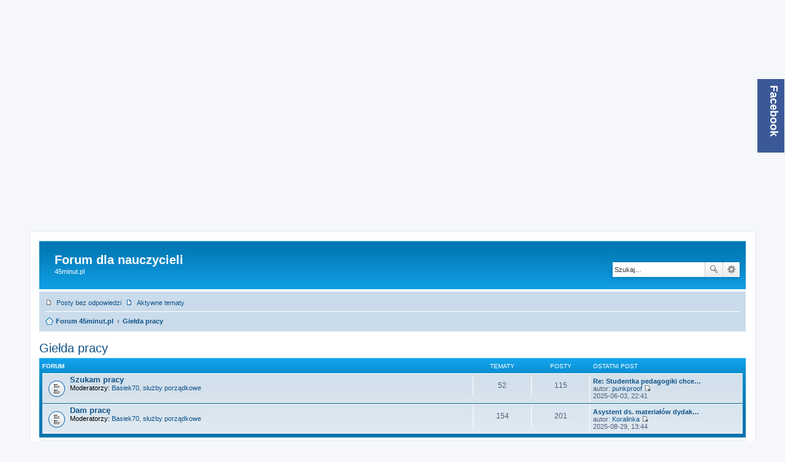

--- FILE ---
content_type: text/html; charset=UTF-8
request_url: https://www.45minut.pl/forum/viewforum.php?f=72&sid=59c08e40dfd7de5e24562edb93d8c9d7
body_size: 4352
content:
<!DOCTYPE html>
<html dir="ltr" lang="pl">
<head>
<meta charset="utf-8" />
<meta name="viewport" content="width=device-width" />

<title>Forum dla nauczycieli - Giełda pracy</title>

	<link rel="alternate" type="application/atom+xml" title="Kanał - Forum dla nauczycieli" href="https://www.45minut.pl/forum/feed.php" />			<link rel="alternate" type="application/atom+xml" title="Kanał - Nowe tematy" href="https://www.45minut.pl/forum/feed.php?mode=topics" />	<link rel="alternate" type="application/atom+xml" title="Kanał - Aktywne tematy" href="https://www.45minut.pl/forum/feed.php?mode=topics_active" />		

<!--
	phpBB style name: prosilver
	Based on style:   prosilver (this is the default phpBB3 style)
	Original author:  Tom Beddard ( http://www.subBlue.com/ )
	Modified by:
-->

<link href="./styles/prosilver/theme/print.css?assets_version=58" rel="stylesheet" type="text/css" media="print" title="printonly" />
<link href="./styles/prosilver/theme/stylesheet.css?assets_version=58" rel="stylesheet" type="text/css" media="screen, projection" />
<link href="./styles/prosilver/theme/pl/stylesheet.css?assets_version=58" rel="stylesheet" type="text/css" media="screen, projection" />
<link href="./styles/prosilver/theme/responsive.css?assets_version=58" rel="stylesheet" type="text/css" media="only screen and (max-width: 700px), only screen and (max-device-width: 700px)" />



<!--[if lte IE 9]>
	<link href="./styles/prosilver/theme/tweaks.css?assets_version=58" rel="stylesheet" type="text/css" media="screen, projection" />
<![endif]-->





	<link href="/static/css/socialbox.min.css?1" rel="stylesheet" type="text/css" media="screen, projection" />

</head>
<body id="phpbb" class="nojs notouch section-viewforum ltr ">

<script>
  (function(i,s,o,g,r,a,m){i['GoogleAnalyticsObject']=r;i[r]=i[r]||function(){
  (i[r].q=i[r].q||[]).push(arguments)},i[r].l=1*new Date();a=s.createElement(o),
  m=s.getElementsByTagName(o)[0];a.async=1;a.src=g;m.parentNode.insertBefore(a,m)
  })(window,document,'script','//www.google-analytics.com/analytics.js','ga');

  ga('create', 'UA-3787965-1', 'auto');
  ga('send', 'pageview');

</script>
<div id="fb-root"></div>
<script async defer crossorigin="anonymous" src="https://connect.facebook.net/pl_PL/sdk.js#xfbml=1&version=v10.0&appId=308142347328537&autoLogAppEvents=1" nonce="a4GkH7dQ"></script>
<iframe id="embedded_header" width="100%" scrolling="no" frameborder="0" src="//www.45minut.pl/_site-header/"></iframe>


<div id="wrap">
	<a id="top" class="anchor" accesskey="t"></a>
	<div id="page-header">
		<div class="headerbar">
			<div class="inner">

			<div id="site-description">
<!--				<a id="logo" class="logo" href="./index.php?sid=d4ecacfc3565a14525d4cc4660795c96" title="Forum 45minut.pl"><span class="imageset site_logo"></span></a>
-->
				<h1>Forum dla nauczycieli</h1>
				<p>45minut.pl</p>
				<p class="skiplink"><a href="#start_here">Przejdź do zawartości</a></p>
			</div>

						<div id="search-box" class="search-box search-header">
				<form action="./search.php?sid=d4ecacfc3565a14525d4cc4660795c96" method="get" id="search">
				<fieldset>
					<input name="keywords" id="keywords" type="search" maxlength="128" title="Szukaj wg słów kluczowych" class="inputbox search tiny" size="20" value="" placeholder="Szukaj…" />
					<button class="button icon-button search-icon" type="submit" title="Szukaj">Szukaj</button>
					<a href="./search.php?sid=d4ecacfc3565a14525d4cc4660795c96" class="button icon-button search-adv-icon" title="Wyszukiwanie zaawansowane">Wyszukiwanie zaawansowane</a>
					<input type="hidden" name="sid" value="d4ecacfc3565a14525d4cc4660795c96" />

				</fieldset>
				</form>
			</div>
			
			</div>
		</div>

		<div class="navbar" role="navigation">
	<div class="inner">

	<ul id="nav-main" class="linklist bulletin" role="menubar">


								
																													<li class="small-icon icon-search-unanswered"><a href="./search.php?search_id=unanswered&amp;sid=d4ecacfc3565a14525d4cc4660795c96" role="menuitem">Posty bez odpowiedzi</a></li>
						<li class="small-icon icon-search-active"><a href="./search.php?search_id=active_topics&amp;sid=d4ecacfc3565a14525d4cc4660795c96" role="menuitem">Aktywne tematy</a></li>
					
					</ul>

	<ul id="nav-breadcrumbs" class="linklist navlinks" role="menubar">
						<li class="small-icon icon-home breadcrumbs">
									<span class="crumb"><a href="./index.php?sid=d4ecacfc3565a14525d4cc4660795c96" accesskey="h" itemtype="http://data-vocabulary.org/Breadcrumb" itemscope="" data-navbar-reference="index">Forum 45minut.pl</a></span>
											<span class="crumb"><a href="./viewforum.php?f=72&amp;sid=d4ecacfc3565a14525d4cc4660795c96" itemtype="http://data-vocabulary.org/Breadcrumb" itemscope="" data-forum-id="72">Giełda pracy</a></span>
												</li>
		
					<li class="rightside responsive-search" style="display: none;"><a href="./search.php?sid=d4ecacfc3565a14525d4cc4660795c96" title="Wyświetla zaawansowane funkcje wyszukiwania" role="menuitem">Szukaj</a></li>
			</ul>

	</div>
</div>
	</div>

	
	<a id="start_here" class="anchor"></a>
	<div id="page-body">
		
		
<h2 class="forum-title"><a href="./viewforum.php?f=72&amp;sid=d4ecacfc3565a14525d4cc4660795c96">Giełda pracy</a></h2>



	
	
				<div class="forabg">
			<div class="inner">
			<ul class="topiclist">
				<li class="header">
					<dl class="icon">
						<dt><div class="list-inner">Forum</div></dt>
						<dd class="topics">Tematy</dd>
						<dd class="posts">Posty</dd>
						<dd class="lastpost"><span>Ostatni post</span></dd>
					</dl>
				</li>
			</ul>
			<ul class="topiclist forums">
		
					<li class="row">
						<dl class="icon forum_read">
				<dt title="Nie ma nieprzeczytanych postów">
										<div class="list-inner">
						<!-- <a class="feed-icon-forum" title="Kanał - Szukam pracy" href="https://www.45minut.pl/forum/feed.php?f=42"><img src="./styles/prosilver/theme/images/feed.gif" alt="Kanał - Szukam pracy" /></a> -->
												<a href="./viewforum.php?f=42&amp;sid=d4ecacfc3565a14525d4cc4660795c96" class="forumtitle">Szukam pracy</a>
																			<br /><strong>Moderatorzy:</strong> <a href="./memberlist.php?mode=viewprofile&amp;u=749&amp;sid=d4ecacfc3565a14525d4cc4660795c96" class="username">Basiek70</a>, <a href="./memberlist.php?mode=group&amp;g=1113&amp;sid=d4ecacfc3565a14525d4cc4660795c96">służby porządkowe</a>
												
												<div class="responsive-show" style="display: none;">
															Tematy: <strong>52</strong>
													</div>
											</div>
				</dt>
									<dd class="topics">52 <dfn>Tematy</dfn></dd>
					<dd class="posts">115 <dfn>Posty</dfn></dd>
					<dd class="lastpost"><span>
												<dfn>Ostatni post</dfn>
																				<a href="./viewtopic.php?f=42&amp;p=159023&amp;sid=d4ecacfc3565a14525d4cc4660795c96#p159023" title="Re: Studentka pedagogiki chce odbyć BEZPŁATNE praktyki" class="lastsubject">Re: Studentka pedagogiki chce…</a> <br />
						 
						autor: <a href="./memberlist.php?mode=viewprofile&amp;u=200430&amp;sid=d4ecacfc3565a14525d4cc4660795c96" class="username">punkproof</a>
						<a href="./viewtopic.php?f=42&amp;p=159023&amp;sid=d4ecacfc3565a14525d4cc4660795c96#p159023"><span class="imageset icon_topic_latest" title="Wyświetl najnowszy post">Wyświetl najnowszy post</span></a> <br />2025-06-03, 22:41</span>
					</dd>
							</dl>
					</li>
			
	
	
			
					<li class="row">
						<dl class="icon forum_read">
				<dt title="Nie ma nieprzeczytanych postów">
										<div class="list-inner">
						<!-- <a class="feed-icon-forum" title="Kanał - Dam pracę" href="https://www.45minut.pl/forum/feed.php?f=43"><img src="./styles/prosilver/theme/images/feed.gif" alt="Kanał - Dam pracę" /></a> -->
												<a href="./viewforum.php?f=43&amp;sid=d4ecacfc3565a14525d4cc4660795c96" class="forumtitle">Dam pracę</a>
																			<br /><strong>Moderatorzy:</strong> <a href="./memberlist.php?mode=viewprofile&amp;u=749&amp;sid=d4ecacfc3565a14525d4cc4660795c96" class="username">Basiek70</a>, <a href="./memberlist.php?mode=group&amp;g=1113&amp;sid=d4ecacfc3565a14525d4cc4660795c96">służby porządkowe</a>
												
												<div class="responsive-show" style="display: none;">
															Tematy: <strong>154</strong>
													</div>
											</div>
				</dt>
									<dd class="topics">154 <dfn>Tematy</dfn></dd>
					<dd class="posts">201 <dfn>Posty</dfn></dd>
					<dd class="lastpost"><span>
												<dfn>Ostatni post</dfn>
																				<a href="./viewtopic.php?f=43&amp;p=159143&amp;sid=d4ecacfc3565a14525d4cc4660795c96#p159143" title="Asystent ds. materiałów dydaktycznych (praca zdalna)" class="lastsubject">Asystent ds. materiałów dydak…</a> <br />
						 
						autor: <a href="./memberlist.php?mode=viewprofile&amp;u=198210&amp;sid=d4ecacfc3565a14525d4cc4660795c96" class="username">Koralinka</a>
						<a href="./viewtopic.php?f=43&amp;p=159143&amp;sid=d4ecacfc3565a14525d4cc4660795c96#p159143"><span class="imageset icon_topic_latest" title="Wyświetl najnowszy post">Wyświetl najnowszy post</span></a> <br />2025-08-29, 13:44</span>
					</dd>
							</dl>
					</li>
			
				</ul>

			</div>
		</div>
		



	<div class="panel">
		<div class="inner">
		<strong>Nie masz uprawnień do czytania tematów na tym forum.</strong>
		</div>
	</div>

	
		<form action="./ucp.php?mode=login&amp;sid=d4ecacfc3565a14525d4cc4660795c96" method="post">

		<div class="panel">
			<div class="inner">

			<div class="content">
				<h3><a href="./ucp.php?mode=login&amp;sid=d4ecacfc3565a14525d4cc4660795c96">Zaloguj się</a>&nbsp; &bull; &nbsp;<a href="./ucp.php?mode=register&amp;sid=d4ecacfc3565a14525d4cc4660795c96">Zarejestruj się</a></h3>

				<fieldset class="fields1">
				<dl>
					<dt><label for="username">Nazwa użytkownika:</label></dt>
					<dd><input type="text" tabindex="1" name="username" id="username" size="25" value="" class="inputbox autowidth" /></dd>
				</dl>
				<dl>
					<dt><label for="password">Hasło:</label></dt>
					<dd><input type="password" tabindex="2" id="password" name="password" size="25" class="inputbox autowidth" /></dd>
					<dd><label for="autologin"><input type="checkbox" name="autologin" id="autologin" tabindex="3" /> Zapamiętaj mnie</label></dd>					<dd><label for="viewonline"><input type="checkbox" name="viewonline" id="viewonline" tabindex="4" /> Ukryj mój status podczas tej sesji</label></dd>
				</dl>
				<dl>
					<dt>&nbsp;</dt>
					<dd><input type="submit" name="login" tabindex="5" value="Zaloguj się" class="button1" /></dd>
				</dl>
				<input type="hidden" name="redirect" value="./viewforum.php?f=72&amp;sid=d4ecacfc3565a14525d4cc4660795c96" />

				</fieldset>
			</div>

			</div>
		</div>

		</form>

	

	





	<div class="dropdown-container dropdown-container-right dropdown-up dropdown-left dropdown-button-control" id="jumpbox">
		<span title="Przejdź do" class="dropdown-trigger button dropdown-select">
			Przejdź do		</span>
		<div class="dropdown hidden">
			<div class="pointer"><div class="pointer-inner"></div></div>
			<ul class="dropdown-contents">
																			<li><a href="./viewforum.php?f=64&amp;sid=d4ecacfc3565a14525d4cc4660795c96">Ogólne</a></li>
																<li>&nbsp; &nbsp;<a href="./viewforum.php?f=8&amp;sid=d4ecacfc3565a14525d4cc4660795c96">Poznajmy się</a></li>
																<li>&nbsp; &nbsp;<a href="./viewforum.php?f=9&amp;sid=d4ecacfc3565a14525d4cc4660795c96">Pogaduszki</a></li>
																<li>&nbsp; &nbsp;<a href="./viewforum.php?f=50&amp;sid=d4ecacfc3565a14525d4cc4660795c96">Życzenia, gratulacje</a></li>
																<li>&nbsp; &nbsp;<a href="./viewforum.php?f=54&amp;sid=d4ecacfc3565a14525d4cc4660795c96">Kącik uczniowski</a></li>
																<li>&nbsp; &nbsp;<a href="./viewforum.php?f=58&amp;sid=d4ecacfc3565a14525d4cc4660795c96">Rodzice</a></li>
																<li>&nbsp; &nbsp;<a href="./viewforum.php?f=74&amp;sid=d4ecacfc3565a14525d4cc4660795c96">Samorząd uczniowski</a></li>
																<li>&nbsp; &nbsp;<a href="./viewforum.php?f=59&amp;sid=d4ecacfc3565a14525d4cc4660795c96">Program Druk Świadectw</a></li>
																<li><a href="./viewforum.php?f=65&amp;sid=d4ecacfc3565a14525d4cc4660795c96">Metodyka nauczania</a></li>
																<li>&nbsp; &nbsp;<a href="./viewforum.php?f=10&amp;sid=d4ecacfc3565a14525d4cc4660795c96">Metody dydaktyczne, scenariusze, konspekty, materiały</a></li>
																<li>&nbsp; &nbsp;<a href="./viewforum.php?f=35&amp;sid=d4ecacfc3565a14525d4cc4660795c96">Matematyka</a></li>
																<li>&nbsp; &nbsp;<a href="./viewforum.php?f=37&amp;sid=d4ecacfc3565a14525d4cc4660795c96">Języki obce</a></li>
																<li>&nbsp; &nbsp;<a href="./viewforum.php?f=38&amp;sid=d4ecacfc3565a14525d4cc4660795c96">Przedmioty humanistyczne</a></li>
																<li>&nbsp; &nbsp;<a href="./viewforum.php?f=44&amp;sid=d4ecacfc3565a14525d4cc4660795c96">Przedmioty przyrodnicze</a></li>
																<li>&nbsp; &nbsp;<a href="./viewforum.php?f=39&amp;sid=d4ecacfc3565a14525d4cc4660795c96">Edukacja wczesnoszkolna</a></li>
																<li>&nbsp; &nbsp;<a href="./viewforum.php?f=40&amp;sid=d4ecacfc3565a14525d4cc4660795c96">Przedmioty zawodowe</a></li>
																<li>&nbsp; &nbsp;<a href="./viewforum.php?f=41&amp;sid=d4ecacfc3565a14525d4cc4660795c96">Przedmioty artystyczne</a></li>
																<li>&nbsp; &nbsp;<a href="./viewforum.php?f=46&amp;sid=d4ecacfc3565a14525d4cc4660795c96">Wychowanie przedszkolne</a></li>
																<li>&nbsp; &nbsp;<a href="./viewforum.php?f=52&amp;sid=d4ecacfc3565a14525d4cc4660795c96">Wychowanie fizyczne</a></li>
																<li>&nbsp; &nbsp;<a href="./viewforum.php?f=51&amp;sid=d4ecacfc3565a14525d4cc4660795c96">Kształcenie specjalne i klasy integracyjne</a></li>
																<li>&nbsp; &nbsp;<a href="./viewforum.php?f=60&amp;sid=d4ecacfc3565a14525d4cc4660795c96">Informatyka</a></li>
																<li>&nbsp; &nbsp;<a href="./viewforum.php?f=45&amp;sid=d4ecacfc3565a14525d4cc4660795c96">Świetlica</a></li>
																<li>&nbsp; &nbsp;<a href="./viewforum.php?f=61&amp;sid=d4ecacfc3565a14525d4cc4660795c96">Biblioteka</a></li>
																<li>&nbsp; &nbsp;<a href="./viewforum.php?f=75&amp;sid=d4ecacfc3565a14525d4cc4660795c96">Żłobek</a></li>
																<li><a href="./viewforum.php?f=66&amp;sid=d4ecacfc3565a14525d4cc4660795c96">Nauczyciel - wychowawca</a></li>
																<li>&nbsp; &nbsp;<a href="./viewforum.php?f=24&amp;sid=d4ecacfc3565a14525d4cc4660795c96">Problemy dydaktyczno-wychowawcze</a></li>
																<li>&nbsp; &nbsp;<a href="./viewforum.php?f=25&amp;sid=d4ecacfc3565a14525d4cc4660795c96">Wychowawca klasy</a></li>
																<li>&nbsp; &nbsp;<a href="./viewforum.php?f=62&amp;sid=d4ecacfc3565a14525d4cc4660795c96">Konkursy, projekty, ...</a></li>
																<li><a href="./viewforum.php?f=67&amp;sid=d4ecacfc3565a14525d4cc4660795c96">Nauczycielem być</a></li>
																<li>&nbsp; &nbsp;<a href="./viewforum.php?f=26&amp;sid=d4ecacfc3565a14525d4cc4660795c96">Awans zawodowy nauczyciela</a></li>
																<li>&nbsp; &nbsp;<a href="./viewforum.php?f=27&amp;sid=d4ecacfc3565a14525d4cc4660795c96">Nauczyciel stażysta</a></li>
																<li>&nbsp; &nbsp;<a href="./viewforum.php?f=28&amp;sid=d4ecacfc3565a14525d4cc4660795c96">Prawo oświatowe</a></li>
																<li>&nbsp; &nbsp;<a href="./viewforum.php?f=29&amp;sid=d4ecacfc3565a14525d4cc4660795c96">Szkolna codzienność</a></li>
																<li>&nbsp; &nbsp;<a href="./viewforum.php?f=49&amp;sid=d4ecacfc3565a14525d4cc4660795c96">Poszukuję ...</a></li>
																<li><a href="./viewforum.php?f=68&amp;sid=d4ecacfc3565a14525d4cc4660795c96">Różne</a></li>
																<li>&nbsp; &nbsp;<a href="./viewforum.php?f=32&amp;sid=d4ecacfc3565a14525d4cc4660795c96">Uwagi o forum</a></li>
																<li>&nbsp; &nbsp;<a href="./viewforum.php?f=34&amp;sid=d4ecacfc3565a14525d4cc4660795c96">Rady i porady dotyczące codziennej eksploatacji komputera</a></li>
																<li><a href="./viewforum.php?f=69&amp;sid=d4ecacfc3565a14525d4cc4660795c96">Humor</a></li>
																<li>&nbsp; &nbsp;<a href="./viewforum.php?f=30&amp;sid=d4ecacfc3565a14525d4cc4660795c96">Dowcipy o nauczycielach</a></li>
																<li>&nbsp; &nbsp;<a href="./viewforum.php?f=31&amp;sid=d4ecacfc3565a14525d4cc4660795c96">Nasze wpadki</a></li>
																<li><a href="./viewforum.php?f=70&amp;sid=d4ecacfc3565a14525d4cc4660795c96">Ogłoszenia</a></li>
																<li>&nbsp; &nbsp;<a href="./viewforum.php?f=55&amp;sid=d4ecacfc3565a14525d4cc4660795c96">Szkolenia i konferencje</a></li>
																<li>&nbsp; &nbsp;<a href="./viewforum.php?f=56&amp;sid=d4ecacfc3565a14525d4cc4660795c96">Ankiety</a></li>
																<li>&nbsp; &nbsp;<a href="./viewforum.php?f=57&amp;sid=d4ecacfc3565a14525d4cc4660795c96">Ciekawe strony</a></li>
																<li>&nbsp; &nbsp;<a href="./viewforum.php?f=53&amp;sid=d4ecacfc3565a14525d4cc4660795c96">Ogłoszenia drobne</a></li>
																<li><a href="./viewforum.php?f=72&amp;sid=d4ecacfc3565a14525d4cc4660795c96">Giełda pracy</a></li>
																<li>&nbsp; &nbsp;<a href="./viewforum.php?f=42&amp;sid=d4ecacfc3565a14525d4cc4660795c96">Szukam pracy</a></li>
																<li>&nbsp; &nbsp;<a href="./viewforum.php?f=43&amp;sid=d4ecacfc3565a14525d4cc4660795c96">Dam pracę</a></li>
										</ul>
		</div>
	</div>




			</div>


<div id="page-footer">

	<div class="copyright">
				Technologię dostarcza <a href="https://www.phpbb.com/">phpBB</a>&reg; Forum Software &copy; phpBB Limited
		<br />Polski pakiet językowy dostarcza <a href="http://www.phpbb.pl/" title="Polska społeczność phpBB">phpBB.pl</a>							</div>

	<div id="darkenwrapper" data-ajax-error-title="Błąd AJAX" data-ajax-error-text="Twoje żądanie nie zostało przetworzone." data-ajax-error-text-abort="Użytkownik usunął żądanie." data-ajax-error-text-timeout="Upłynął limit czasu żądania. Ponów próbę." data-ajax-error-text-parsererror="Coś się stało podczas przetwarzania żądania i serwer zwrócił nieprawidłową odpowiedź.">
		<div id="darken">&nbsp;</div>
	</div>
	<div id="loading_indicator"></div>

	<div id="phpbb_alert" class="phpbb_alert" data-l-err="Błąd" data-l-timeout-processing-req="Upłynął limit czasu żądania.">
		<a href="#" class="alert_close"></a>
		<h3 class="alert_title">&nbsp;</h3><p class="alert_text"></p>
	</div>
	<div id="phpbb_confirm" class="phpbb_alert">
		<a href="#" class="alert_close"></a>
		<div class="alert_text"></div>
	</div>
</div>

</div>

<iframe id="embedded_footer" width="100%" scrolling="no" frameborder="0" src="//www.45minut.pl/_site-footer/"></iframe>

<div>
	<a id="bottom" class="anchor" accesskey="z"></a>
	</div>

<script type="text/javascript" src="./assets/javascript/jquery.min.js?assets_version=58"></script>
<script type="text/javascript" src="./assets/javascript/core.js?assets_version=58"></script>


<script type="text/javascript" src="./styles/prosilver/template/forum_fn.js?assets_version=58"></script>

<script type="text/javascript" src="./styles/prosilver/template/ajax.js?assets_version=58"></script>




<div class="social-box hidden-xs" id="facebook-box">
  <div class="belt">Facebook</div>
  <div class="box-container">
    <div class="fb-page" data-href="https://www.facebook.com/45minutpl/" data-tabs="timeline" data-width="400" data-height="558" data-small-header="false" data-adapt-container-width="true" data-hide-cover="false" data-show-facepile="true"><blockquote cite="https://www.facebook.com/45minutpl/" class="fb-xfbml-parse-ignore"><a href="https://www.facebook.com/45minutpl/">45minut.pl</a></blockquote></div>
  </div>
</div>
<script>
$(function () {
    $('.social-box .belt').mouseenter(
        function () {
            $(this).parent().addClass('hover');
        });
    $('.social-box').mouseleave(
        function () {
            $(this).removeClass('hover');
        });
});
</script>

</body>
</html>


--- FILE ---
content_type: text/css
request_url: https://www.45minut.pl/forum/styles/prosilver/theme/stylesheet.css?assets_version=58
body_size: 477
content:
/*  phpBB3 Style Sheet
    --------------------------------------------------------------
	Style name:			prosilver (the default phpBB 3.1.x style)
	Based on style:		
	Original author:	Tom Beddard ( http://www.subblue.com/ )
	Modified by:		phpBB Limited ( https://www.phpbb.com/ )
    --------------------------------------------------------------
*/

@import url("common.css");
@import url("links.css");
@import url("content.css");
@import url("buttons.css");
@import url("cp.css");
@import url("forms.css");
@import url("colours.css");
@import url("imageset.css");

* { border-radius: 0 !important; }
#embedded_footer {
	height: 400px;
}
@media (max-width: 767px) {
	#embedded_footer {
		height: 720px;
	}
}
#embedded_header {
	height: 375px;
}
@media (max-width: 1199px) {
	#embedded_header {
		height: 345px;
	}
}
@media (max-width: 991px) {
	#embedded_header {
		height: 305px;
	}
}
@media (max-width: 767px) {
	#embedded_header {
		height: 150px;
	}
}


--- FILE ---
content_type: text/css
request_url: https://www.45minut.pl/static/css/socialbox.min.css?1
body_size: 484
content:
@media (max-width:768px),(max-device-width:768px){.social-box{display:none}}.social-box{position:fixed;right:-406px;-webkit-transition-property:right;-o-transition-property:right;transition-property:right;-webkit-transition-timing-function:ease-out;-o-transition-timing-function:ease-out;transition-timing-function:ease-out;-webkit-transition-duration:.5s;-o-transition-duration:.5s;transition-duration:.5s}.social-box.hover{right:0}.social-box .box-container{position:relative;float:left;width:400px;border-width:3px;border-style:solid;background-color:#fff}.social-box .belt{position:relative;zoom:1;float:left;width:110px;height:37px;padding:7px 0 0 10px;margin:37px -37px 0 0;-webkit-transform:rotate(90deg);-ms-transform:rotate(90deg);-o-transform:rotate(90deg);transform:rotate(90deg);font-size:18px;font-weight:bold}#facebook-box{top:130px;z-index:101}#facebook-box .box-container{border-color:#3b5998}#facebook-box .belt{background-color:#3b5998;color:#fff}

--- FILE ---
content_type: text/plain
request_url: https://www.google-analytics.com/j/collect?v=1&_v=j102&a=1809640676&t=pageview&_s=1&dl=https%3A%2F%2Fwww.45minut.pl%2Fforum%2Fviewforum.php%3Ff%3D72%26sid%3D59c08e40dfd7de5e24562edb93d8c9d7&ul=en-us%40posix&dt=Forum%20dla%20nauczycieli%20-%20Gie%C5%82da%20pracy&sr=1280x720&vp=1280x720&_u=IEBAAEABAAAAACAAI~&jid=1107817867&gjid=87822426&cid=2106945430.1769065563&tid=UA-3787965-1&_gid=1685702407.1769065563&_r=1&_slc=1&z=553633359
body_size: -449
content:
2,cG-PKQWBZSS62